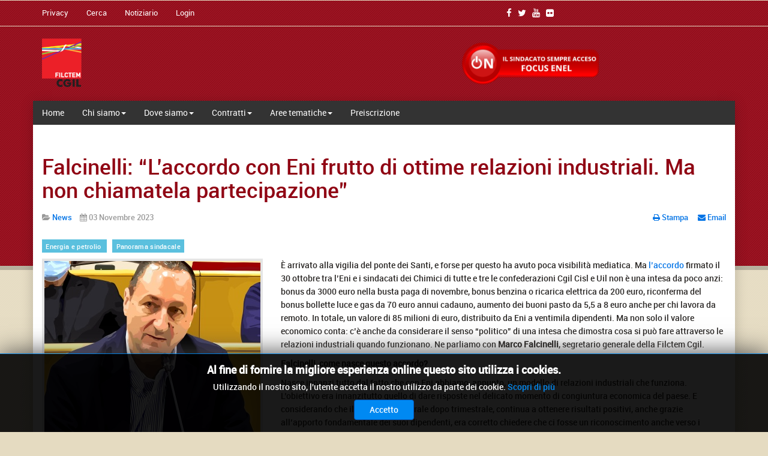

--- FILE ---
content_type: text/html; charset=utf-8
request_url: https://www.filctemcgil.it/index.php/notiziario/news/falcinelli-l-accordo-con-eni-frutto-di-ottime-relazioni-industriali-ma-non-chiamatela-partecipazione
body_size: 11165
content:

<!DOCTYPE html>
<html prefix="og: http://ogp.me/ns#" lang="it-it" dir="ltr" class='com_content view-article itemid-526 j39 mm-hover'>
<head>
<!-- Google tag (gtag.js) -->
<script async src="https://www.googletagmanager.com/gtag/js?id=G-TMSLWX9FR6"></script>
<script>
  window.dataLayer = window.dataLayer || [];
  function gtag(){dataLayer.push(arguments);}
  gtag('js', new Date());
  gtag('config', 'G-TMSLWX9FR6');
</script>
<style>
div.t3-wrapper div#background-shadow.container div.margincorrect div.slider_bg div.slider-sp nav#t3-mainnav.wrap.navbar.navbar-default.t3-mainnav.affix{position: relative !important;}
</style>
	<base href="https://www.filctemcgil.it/index.php/notiziario/news/falcinelli-l-accordo-con-eni-frutto-di-ottime-relazioni-industriali-ma-non-chiamatela-partecipazione" />
	<meta http-equiv="content-type" content="text/html; charset=utf-8" />
	<meta name="keywords" content="Eni, Accordo, Marco Falcinelli, Filctem, modello tedesco, cgil" />
	<meta name="twitter:card" content="summary_large_image" />
	<meta property="og:title" content="Falcinelli: “L’accordo con Eni frutto di ottime relazioni industriali. Ma non chiamatela partecipazione”" />
	<meta name="twitter:title" content="Falcinelli: “L’accordo con Eni frutto di ottime relazioni industriali. Ma non chiamatela partecipazione”" />
	<meta property="og:type" content="article" />
	<meta property="og:image" content="https://www.filctemcgil.it/images/segreteria/Falcinelli_15_n_EvidenzaD.jpg" />
	<meta name="twitter:image" content="https://www.filctemcgil.it/images/segreteria/Falcinelli_15_n_EvidenzaD.jpg" />
	<meta property="og:url" content="https://www.filctemcgil.it/index.php/notiziario/news/falcinelli-l-accordo-con-eni-frutto-di-ottime-relazioni-industriali-ma-non-chiamatela-partecipazione" />
	<meta name="og:site_name" content="filctemcgil" />
	<meta property="og:description" content="L'accordo in Eni si è realizzato grazie alle relazioni industriali, ma non si tratta di partecipazione" />
	<meta name="twitter:description" content="L'accordo in Eni si è realizzato grazie alle relazioni industriali, ma non si tratta di partecipazione" />
	<meta name="fb:app_id" content="966242223397117" />
	<meta name="author" content="Nicola Lazzerotti" />
	<meta name="description" content="L'accordo in Eni si è realizzato grazie alle relazioni industriali, ma non si tratta di partecipazione" />
	<meta name="generator" content="Joomla! - Open Source Content Management" />
	<title>Falcinelli: “L’accordo con Eni frutto di ottime relazioni industriali. Ma non chiamatela partecipazione” - filctemcgil</title>
	<link href="/templates/filctem/favicon.ico" rel="shortcut icon" type="image/vnd.microsoft.icon" />
	<link href="/templates/filctem/local/css/themes/filctem/bootstrap.css" rel="stylesheet" type="text/css" />
	<link href="https://cdn.jsdelivr.net/npm/simple-line-icons@2.4.1/css/simple-line-icons.css" rel="stylesheet" type="text/css" />
	<link href="/templates/filctem/css/k2.css" rel="stylesheet" type="text/css" />
	<link href="/plugins/system/jce/css/content.css?aa754b1f19c7df490be4b958cf085e7c" rel="stylesheet" type="text/css" />
	<link href="/plugins/system/jcemediabox/css/jcemediabox.min.css?694e8c6cd10a5c458a4efb27d8ee5c83" rel="stylesheet" type="text/css" />
	<link href="/templates/system/css/system.css" rel="stylesheet" type="text/css" />
	<link href="/templates/filctem/local/css/themes/filctem/template.css" rel="stylesheet" type="text/css" />
	<link href="/templates/filctem/local/css/themes/filctem/megamenu.css" rel="stylesheet" type="text/css" />
	<link href="/templates/filctem/fonts/font-awesome/css/font-awesome.min.css" rel="stylesheet" type="text/css" />
	<link href="/templates/filctem/css/custom.css" rel="stylesheet" type="text/css" />
	<link href="/modules/mod_jbcookies/assets/css/jbcookies.css?98dcde5100c34426cfbdae1e4769fac2" rel="stylesheet" type="text/css" />
	<script src="/media/jui/js/jquery.min.js?98dcde5100c34426cfbdae1e4769fac2" type="text/javascript"></script>
	<script src="/media/jui/js/jquery-noconflict.js?98dcde5100c34426cfbdae1e4769fac2" type="text/javascript"></script>
	<script src="/media/jui/js/jquery-migrate.min.js?98dcde5100c34426cfbdae1e4769fac2" type="text/javascript"></script>
	<script src="/media/k2/assets/js/k2.frontend.js?v=2.10.3&b=20200429&sitepath=/" type="text/javascript"></script>
	<script src="/plugins/system/t3/base-bs3/bootstrap/js/bootstrap.js?98dcde5100c34426cfbdae1e4769fac2" type="text/javascript"></script>
	<script src="/media/system/js/caption.js?98dcde5100c34426cfbdae1e4769fac2" type="text/javascript"></script>
	<script src="/plugins/system/jcemediabox/js/jcemediabox.min.js?1f7b0a303a8f99b234bb0a0914bb82ad" type="text/javascript"></script>
	<script src="/plugins/system/t3/base-bs3/js/jquery.tap.min.js" type="text/javascript"></script>
	<script src="/plugins/system/t3/base-bs3/js/script.js" type="text/javascript"></script>
	<script src="/plugins/system/t3/base-bs3/js/menu.js" type="text/javascript"></script>
	<script src="/templates/filctem/js/script.js" type="text/javascript"></script>
	<script src="/templates/filctem/js/moduletitle.js" type="text/javascript"></script>
	<script src="/templates/filctem/js/count.js" type="text/javascript"></script>
	<script src="/templates/filctem/js/progress.js" type="text/javascript"></script>
	<script src="/plugins/system/t3/base-bs3/js/nav-collapse.js" type="text/javascript"></script>
	<script type="text/javascript">
jQuery(function($){ initTooltips(); $("body").on("subform-row-add", initTooltips); function initTooltips (event, container) { container = container || document;$(container).find(".hasTooltip").tooltip({"html": true,"container": "body"});} });jQuery(window).on('load',  function() {
				new JCaption('img.caption');
			});jQuery(document).ready(function(){WfMediabox.init({"base":"\/","theme":"standard","width":"1600","height":"900","lightbox":0,"shadowbox":0,"icons":1,"overlay":1,"overlay_opacity":0,"overlay_color":"","transition_speed":300,"close":2,"scrolling":"fixed","labels":{"close":"Chiudi","next":"Successivo","previous":"Precedente","cancel":"Annulla","numbers":"{{numbers}}","numbers_count":"{{current}} su {{total}}","download":"Download"}});});
	</script>

	
<!-- META FOR IOS & HANDHELD -->
	<meta name="viewport" content="width=device-width, initial-scale=1.0, maximum-scale=1.0, user-scalable=no"/>
	<style type="text/stylesheet">
		@-webkit-viewport   { width: device-width; }
		@-moz-viewport      { width: device-width; }
		@-ms-viewport       { width: device-width; }
		@-o-viewport        { width: device-width; }
		@viewport           { width: device-width; }
	</style>
	<script type="text/javascript">
		//<![CDATA[
		if (navigator.userAgent.match(/IEMobile\/10\.0/)) {
			var msViewportStyle = document.createElement("style");
			msViewportStyle.appendChild(
				document.createTextNode("@-ms-viewport{width:auto!important}")
			);
			document.getElementsByTagName("head")[0].appendChild(msViewportStyle);
		}
		//]]>
	</script>
<meta name="HandheldFriendly" content="true"/>
<meta name="apple-mobile-web-app-capable" content="YES"/>
<!-- //META FOR IOS & HANDHELD -->



<link href="https://fonts.googleapis.com/css?family=Roboto:500" rel="stylesheet">

<style type="text/css">
body{font-family:Roboto Medium,Helvetica,Arial, sans-serif!important;}

.colormodule.submain h3.module-title,.tp-caption a.btn,.tp-caption a.btn:hover,h1, h2, h3, h4, h5, h6, .h1, .h2, .h3, .h4, .h5, .h6, h1 a, h2 a, h3 a, h4 a, h5 a, h6 a, .h1 a, .h2 a .h3 a, .h4 a, .h5 a, .h6 a,.tp-caption.excerpt_charionsafe, .excerpt_charionsafe,.bt-cs.charionsafe .bt-inner .bt-title ,.default_eventlist.charionsafe .ic-date-div ,.default_eventlist.charionsafe .iceventlist-title,.default_eventlist.charionsafe .iceventlist-title a,.avs_gallery.charionsafe  span.title,.avs_gallery.charionsafe  span.title a,.registration legend{font-family:Roboto Medium,Helvetica,Arial, sans-serif!important;}

#t3-mainnav,#t3-mainnav.navbar-default .navbar-nav > li > a,.navbar-default .navbar-nav li > .separator, .navbar-default .navbar-nav li > span{ font-family: roboto regular,Helvetica,Arial, sans-serif!important;;}
</style>
<!-- Le HTML5 shim and media query for IE8 support -->
<!--[if lt IE 9]>
<script src="//cdnjs.cloudflare.com/ajax/libs/html5shiv/3.7.3/html5shiv.min.js"></script>
<script type="text/javascript" src="/plugins/system/t3/base-bs3/js/respond.min.js"></script>
<![endif]-->

<!-- You can add Google Analytics here or use T3 Injection feature -->

</head>

<body>
<div class="t3-wrapper"> <!-- Need this wrapper for off-canvas menu. Remove if you don't use of-canvas -->
<div class="topcolor-overlay"></div>
  		<!-- topbar-->
		<div class="wrap topbar">
				<div class="container">
			<div class="col-xs-12 col-sm-12 col-md-5 topbar-left">
						<div class="topbar-left-inner col-xs-12 col-sm-12 col-md-12 ">
<ul class="nav nav-pills nav-stacked menu">
<li class="item-195"><a href="/index.php/privacy" class="">Privacy  </a></li><li class="item-460"><a href="/index.php/cerca" class="">Cerca</a></li><li class="item-526 current active"><a href="/index.php/notiziario" class="">Notiziario</a></li><li class="item-538"><a href="/index.php/login" class="">Login</a></li></ul>

			</div>			</div>
			<div class="col-xs-12 col-sm-12 col-md-7 topbar-right">
					<div class="col-xs-12 col-sm-12 col-md-7 social-top">
					<!-- SOCIAL TOP -->
					<div class="social-top  hidden-sm hidden-xs">
						

<div class="custom"  >
	<p style="text-align: right;"><a href="https://www.facebook.com/Filctemcgil" target="blank"><i class="fa fa-facebook"></i></a><a href="https://twitter.com/filctemcgil" target="blank"><i class="fa fa-twitter"></i></a><a href="https://www.youtube.com/user/FILCTEMCGIL" target="blank"><i class="fa fa-youtube"></i></a><a href="https://www.flickr.com/photos/150473281@N04/" target="blank"><i class="fa fa-flickr"></i></a></p></div>

					</div>
					<!-- //SOCIAL TOP -->
				</div>							</div>
		<div></div><div style="clear:both"></div></div></div>
		<!-- //topbar -->
  
<!-- HEADER -->
<header id="t3-header" class="container t3-header">
	<div class="row">

		<!-- LOGO -->
		<div class="col-xs-12 col-sm-5 logo">
			<div class="logo-image">
				<a href="https://www.filctemcgil.it/" title="Filctem-Cgil">
											<img class="logo-img" src="/images/homepage/logo.png" alt="Filctem-Cgil" />
															<span>Filctem-Cgil</span>
				</a>
				<small class="site-slogan"></small>
			</div>
		</div>
		<!-- //LOGO -->

					<div class="col-xs-12 col-sm-7">
				
									<!-- LANGUAGE SWITCHER -->
					<div class="languageswitcherload">
						

<div class="custom"  >
	<div><a href="/index.php/on" target="_self"><img src="/images/varie/On-FocusEnel.png" alt="ON-FocusEnel" width="230" height="84" class="img-responsive" style="display: block; margin-left: auto; margin-right: auto;" /></a></div></div>

					</div>
					<!-- //LANGUAGE SWITCHER -->
							</div>
		
	</div>
</header>
<!-- //HEADER -->

<div id="background-shadow"  class="container">
<div class="margincorrect">
  

<!-- SLIDER -->
<div class="slider_bg">
<div class="slider-sp">
<!-- MAIN NAVIGATION -->
<nav id="t3-mainnav" class="wrap navbar navbar-default t3-mainnav"  data-spy="affix" data-offset-top="70">
<div class="container">
<div class="row">
		<!-- Brand and toggle get grouped for better mobile display -->
		<div class="navbar-header">
											<button type="button" class="navbar-toggle" data-toggle="collapse" data-target=".t3-navbar-collapse">
					<i class="fa fa-bars"></i>
				</button>
			
			
		</div>

					<div class="t3-navbar-collapse navbar-collapse collapse"></div>
		
		<div class="t3-navbar navbar-collapse collapse">
			<div  class="t3-megamenu"  data-responsive="true">
<ul itemscope itemtype="http://www.schema.org/SiteNavigationElement" class="nav navbar-nav level0">
<li itemprop='name'  data-id="101" data-level="1">
<a itemprop='url' class=""  href="/index.php"   data-target="#">Home </a>

</li>
<li itemprop='name' class="dropdown mega" data-id="458" data-level="1">
<span class=" dropdown-toggle separator"   data-target="#" data-toggle="dropdown"> Chi siamo<em class="caret"></em></span>

<div class="nav-child dropdown-menu mega-dropdown-menu"  ><div class="mega-dropdown-inner">
<div class="row">
<div class="col-xs-12 mega-col-nav" data-width="12"><div class="mega-inner">
<ul itemscope itemtype="http://www.schema.org/SiteNavigationElement" class="mega-nav level1">
<li itemprop='name'  data-id="529" data-level="2">
<a itemprop='url' class=""  href="/index.php/chi-siamo/la-segreteria-nazionale"   data-target="#">La segreteria nazionale </a>

</li>
<li itemprop='name'  data-id="528" data-level="2">
<a itemprop='url' class=""  href="/index.php/chi-siamo/la-storia"   data-target="#">La storia </a>

</li>
<li itemprop='name'  data-id="598" data-level="2">
<a itemprop='url' class=""  href="/index.php/chi-siamo/le-tessere-cgil"   data-target="#">Le tessere Cgil </a>

</li>
</ul>
</div></div>
</div>
</div></div>
</li>
<li itemprop='name' class="dropdown mega mega-align-left" data-id="454" data-level="1" data-alignsub="left">
<span class=" dropdown-toggle separator"   data-target="#" data-toggle="dropdown"> Dove siamo<em class="caret"></em></span>

<div class="nav-child dropdown-menu mega-dropdown-menu"  style="width: 340px"  data-width="340"><div class="mega-dropdown-inner">
<div class="row">
<div class="col-xs-6 mega-col-nav" data-width="6"><div class="mega-inner">
<ul itemscope itemtype="http://www.schema.org/SiteNavigationElement" class="mega-nav level1">
<li itemprop='name'  data-id="455" data-level="2">
<a itemprop='url' class=""  href="/index.php/dove-siamo/sede-nazionale"   data-target="#">Sede nazionale </a>

</li>
<li itemprop='name'  data-id="456" data-level="2">
<a itemprop='url' class=""  href="/index.php/dove-siamo/abruzzo-molise"   data-target="#">Abruzzo - Molise </a>

</li>
<li itemprop='name'  data-id="457" data-level="2">
<a itemprop='url' class=""  href="/index.php/dove-siamo/alto-adige"   data-target="#">Alto Adige </a>

</li>
<li itemprop='name'  data-id="474" data-level="2">
<a itemprop='url' class=""  href="/index.php/dove-siamo/basilicata"   data-target="#">Basilicata </a>

</li>
<li itemprop='name'  data-id="475" data-level="2">
<a itemprop='url' class=""  href="/index.php/dove-siamo/calabria"   data-target="#">Calabria </a>

</li>
<li itemprop='name'  data-id="476" data-level="2">
<a itemprop='url' class=""  href="/index.php/dove-siamo/campania"   data-target="#">Campania </a>

</li>
<li itemprop='name'  data-id="477" data-level="2">
<a itemprop='url' class=""  href="/index.php/dove-siamo/emilia-romagna"   data-target="#">Emilia Romagna </a>

</li>
<li itemprop='name'  data-id="478" data-level="2">
<a itemprop='url' class=""  href="/index.php/dove-siamo/friuli-venezia-giulia"   data-target="#">Friuli Venezia Giulia </a>

</li>
<li itemprop='name'  data-id="479" data-level="2">
<a itemprop='url' class=""  href="/index.php/dove-siamo/lazio"   data-target="#">Lazio </a>

</li>
<li itemprop='name'  data-id="480" data-level="2">
<a itemprop='url' class=""  href="/index.php/dove-siamo/liguria"   data-target="#">Liguria </a>

</li>
<li itemprop='name'  data-id="481" data-level="2">
<a itemprop='url' class=""  href="/index.php/dove-siamo/lombardia"   data-target="#">Lombardia </a>

</li>
</ul>
</div></div>
<div class="col-xs-6 mega-col-nav" data-width="6"><div class="mega-inner">
<ul itemscope itemtype="http://www.schema.org/SiteNavigationElement" class="mega-nav level1">
<li itemprop='name'  data-id="482" data-level="2">
<a itemprop='url' class=""  href="/index.php/dove-siamo/marche"   data-target="#">Marche </a>

</li>
<li itemprop='name'  data-id="484" data-level="2">
<a itemprop='url' class=""  href="/index.php/dove-siamo/piemonte"   data-target="#">Piemonte </a>

</li>
<li itemprop='name'  data-id="485" data-level="2">
<a itemprop='url' class=""  href="/index.php/dove-siamo/puglia"   data-target="#">Puglia </a>

</li>
<li itemprop='name'  data-id="486" data-level="2">
<a itemprop='url' class=""  href="/index.php/dove-siamo/sardegna"   data-target="#">Sardegna </a>

</li>
<li itemprop='name'  data-id="487" data-level="2">
<a itemprop='url' class=""  href="/index.php/dove-siamo/sicilia"   data-target="#">Sicilia </a>

</li>
<li itemprop='name'  data-id="488" data-level="2">
<a itemprop='url' class=""  href="/index.php/dove-siamo/toscana"   data-target="#">Toscana </a>

</li>
<li itemprop='name'  data-id="489" data-level="2">
<a itemprop='url' class=""  href="/index.php/dove-siamo/trentino"   data-target="#">Trentino </a>

</li>
<li itemprop='name'  data-id="490" data-level="2">
<a itemprop='url' class=""  href="/index.php/dove-siamo/umbria"   data-target="#">Umbria </a>

</li>
<li itemprop='name'  data-id="491" data-level="2">
<a itemprop='url' class=""  href="/index.php/dove-siamo/valle-d-aosta"   data-target="#">Valle d'Aosta </a>

</li>
<li itemprop='name'  data-id="492" data-level="2">
<a itemprop='url' class=""  href="/index.php/dove-siamo/veneto"   data-target="#">Veneto </a>

</li>
</ul>
</div></div>
</div>
</div></div>
</li>
<li itemprop='name' class="dropdown mega mega-align-left" data-id="417" data-level="1" data-alignsub="left">
<span class=" dropdown-toggle separator"   data-target="#" data-toggle="dropdown"> Contratti<em class="caret"></em></span>

<div class="nav-child dropdown-menu mega-dropdown-menu"  style="width: 380px"  data-width="380"><div class="mega-dropdown-inner">
<div class="row">
<div class="col-xs-6 mega-col-nav" data-width="6"><div class="mega-inner">
<ul itemscope itemtype="http://www.schema.org/SiteNavigationElement" class="mega-nav level1">
<li itemprop='name'  data-id="425" data-level="2">
<a itemprop='url' class=""  href="/index.php/contratti-accordi/contratto-artigianato-e-pmi"   data-target="#">Artigianato e PMI </a>

</li>
<li itemprop='name'  data-id="426" data-level="2">
<a itemprop='url' class=""  href="/index.php/contratti-accordi/contratto-attivita-minerarie"   data-target="#">Attività Minerarie </a>

</li>
<li itemprop='name'  data-id="427" data-level="2">
<a itemprop='url' class=""  href="/index.php/contratti-accordi/contratto-calzaturiero"   data-target="#">Calzaturiero </a>

</li>
<li itemprop='name'  data-id="428" data-level="2">
<a itemprop='url' class=""  href="/index.php/contratti-accordi/contratto-ceramica-e-piastrelle"   data-target="#">Ceramica e Piastrelle </a>

</li>
<li itemprop='name'  data-id="429" data-level="2">
<a itemprop='url' class=""  href="/index.php/contratti-accordi/contratto-chimico-farmaceutico"   data-target="#">Chimico - Farmaceutico </a>

</li>
<li itemprop='name'  data-id="430" data-level="2">
<a itemprop='url' class=""  href="/index.php/contratti-accordi/contratto-coibenti"   data-target="#">Coibenti </a>

</li>
<li itemprop='name'  data-id="441" data-level="2">
<a itemprop='url' class=""  href="/index.php/contratti-accordi/contratto-concia"   data-target="#">Concia </a>

</li>
<li itemprop='name'  data-id="442" data-level="2">
<a itemprop='url' class=""  href="/index.php/contratti-accordi/contratto-elettrico"   data-target="#">Elettrico </a>

</li>
<li itemprop='name'  data-id="418" data-level="2">
<a itemprop='url' class=""  href="/index.php/contratti-accordi/contratto-energia-e-petrolio"   data-target="#">Energia e Petrolio </a>

</li>
<li itemprop='name'  data-id="443" data-level="2">
<a itemprop='url' class=""  href="/index.php/contratti-accordi/contratto-gas-acqua"   data-target="#">Gas - Acqua </a>

</li>
</ul>
</div></div>
<div class="col-xs-6 mega-col-nav" data-width="6"><div class="mega-inner">
<ul itemscope itemtype="http://www.schema.org/SiteNavigationElement" class="mega-nav level1">
<li itemprop='name'  data-id="444" data-level="2">
<a itemprop='url' class=""  href="/index.php/contratti-accordi/contratto-giocattoli"   data-target="#">Giocattoli </a>

</li>
<li itemprop='name'  data-id="445" data-level="2">
<a itemprop='url' class=""  href="/index.php/contratti-accordi/contratto-gomma-plastica"   data-target="#">Gomma - Plastica </a>

</li>
<li itemprop='name'  data-id="446" data-level="2">
<a itemprop='url' class=""  href="/index.php/contratti-accordi/contratto-lavanderie-industriali"   data-target="#">Lavanderie industriali </a>

</li>
<li itemprop='name'  data-id="447" data-level="2">
<a itemprop='url' class=""  href="/index.php/contratti-accordi/contratto-occhiali"   data-target="#">Occhiali </a>

</li>
<li itemprop='name'  data-id="448" data-level="2">
<a itemprop='url' class=""  href="/index.php/contratti-accordi/contratto-pelli-ombrelli"   data-target="#">Pelli e Ombrelli </a>

</li>
<li itemprop='name'  data-id="449" data-level="2">
<a itemprop='url' class=""  href="/index.php/contratti-accordi/contratto-penne-spazzole"   data-target="#">Penne e Spazzole </a>

</li>
<li itemprop='name'  data-id="450" data-level="2">
<a itemprop='url' class=""  href="/index.php/contratti-accordi/contratto-tessile-abbigliamento"   data-target="#">Tessile - Abbigliamento </a>

</li>
<li itemprop='name'  data-id="451" data-level="2">
<a itemprop='url' class=""  href="/index.php/contratti-accordi/contratto-unionchimica-confapi"   data-target="#">Unionchimica Confapi </a>

</li>
<li itemprop='name'  data-id="452" data-level="2">
<a itemprop='url' class=""  href="/index.php/contratti-accordi/contratto-uniontessile-confapi"   data-target="#">Uniontessile Confapi </a>

</li>
<li itemprop='name'  data-id="453" data-level="2">
<a itemprop='url' class=""  href="/index.php/contratti-accordi/contratto-vetro-lampade"   data-target="#">Vetro - Lampade </a>

</li>
</ul>
</div></div>
</div>
</div></div>
</li>
<li itemprop='name' class="dropdown mega" data-id="461" data-level="1">
<span class=" dropdown-toggle separator"   data-target="#" data-toggle="dropdown"> Aree tematiche<em class="caret"></em></span>

<div class="nav-child dropdown-menu mega-dropdown-menu"  ><div class="mega-dropdown-inner">
<div class="row">
<div class="col-xs-12 mega-col-nav" data-width="12"><div class="mega-inner">
<ul itemscope itemtype="http://www.schema.org/SiteNavigationElement" class="mega-nav level1">
<li itemprop='name'  data-id="463" data-level="2">
<a itemprop='url' class=""  href="/index.php/aree-tematiche/formazione"   data-target="#">Formazione </a>

</li>
<li itemprop='name'  data-id="465" data-level="2">
<a itemprop='url' class=""  href="/index.php/aree-tematiche/internazionale"   data-target="#">Internazionale </a>

</li>
<li itemprop='name'  data-id="466" data-level="2">
<a itemprop='url' class=""  href="/index.php/aree-tematiche/panorama-sindacale"   data-target="#">Panorama sindacale </a>

</li>
<li itemprop='name'  data-id="467" data-level="2">
<a itemprop='url' class=""  href="/index.php/aree-tematiche/politiche-di-genere"   data-target="#">Politiche di genere </a>

</li>
<li itemprop='name'  data-id="462" data-level="2">
<a itemprop='url' class=""  href="/index.php/aree-tematiche/ricerca-e-innovazione"   data-target="#">Ricerca e innovazione </a>

</li>
<li itemprop='name'  data-id="552" data-level="2">
<a itemprop='url' class=""  href="/index.php/aree-tematiche/salute-e-sicurezza"   data-target="#">Salute e Sicurezza </a>

</li>
<li itemprop='name'  data-id="558" data-level="2">
<a itemprop='url' class=""  href="/index.php/aree-tematiche/welfare"  title="Welfare"   data-target="#">Welfare </a>

</li>
</ul>
</div></div>
</div>
</div></div>
</li>
<li itemprop='name'  data-id="468" data-level="1">
<a itemprop='url' class=""  href="/index.php/preiscrizione"  title="Preiscrizione"   data-target="#">Preiscrizione </a>

</li>
</ul>
</div>

		</div>

	</div></div>
</nav>
<div data-position="top" class="scroll-progress-bar" style="width: 43.2751%;"></div>
<!-- //MAIN NAVIGATION -->

</div>
</div>

<!-- //SLIDER -->


  

<!--SUB SLIDER -->
 

  


  	

  

<div id="t3-mainbody" class="container t3-mainbody">
	<div class="row">

		<!-- MAIN CONTENT -->
		<div id="t3-content" class="t3-content col-xs-12">
												
<!-- Page header -->
<!-- // Page header -->

<div class="item-page" itemscope itemtype="https://schema.org/Article">
	
	<!-- Article -->
	<article itemscope itemtype="http://schema.org/Article">
	  <meta itemscope itemprop="mainEntityOfPage"  itemType="https://schema.org/WebPage" itemid="https://google.com/article"/>
		<meta itemprop="inLanguage" content="it-IT" />

					
<header class="article-header clearfix">
	<h1 class="article-title" itemprop="headline">
					<a href="/index.php/notiziario/news/falcinelli-l-accordo-con-eni-frutto-di-ottime-relazioni-industriali-ma-non-chiamatela-partecipazione" itemprop="url" title="Falcinelli: “L’accordo con Eni frutto di ottime relazioni industriali. Ma non chiamatela partecipazione”">
				Falcinelli: “L’accordo con Eni frutto di ottime relazioni industriali. Ma non chiamatela partecipazione”</a>
			</h1>

			</header>
				
				
		
  	<!-- Aside -->
				<aside class="article-aside clearfix">
					  		
<div class="icons">
	
					<div class="btn-group pull-right content-icons-outer">
								<ul class="content-icons pull-right" aria-labelledby="dropdownMenuButton-965">
											<li class="print-icon"> <a href="/index.php/notiziario/news/falcinelli-l-accordo-con-eni-frutto-di-ottime-relazioni-industriali-ma-non-chiamatela-partecipazione?tmpl=component&amp;print=1&amp;layout=default&amp;page=" title="Stampa" onclick="window.open(this.href,'win2','status=no,toolbar=no,scrollbars=yes,titlebar=no,menubar=no,resizable=yes,width=640,height=480,directories=no,location=no'); return false;" rel="nofollow"><span class="fa fa-print"></span>&#160;Stampa&#160;</a> </li>
																<li class="email-icon"> <a href="/index.php/component/mailto/?tmpl=component&amp;template=filctem&amp;link=032de97f3ab1a0888ec889356845cf0eb2311746" title="Email" onclick="window.open(this.href,'win2','width=400,height=350,menubar=yes,resizable=yes'); return false;"><span class="fa fa-envelope"></span> Email</a> </li>
														</ul>
			</div>
		
	</div>
		  
							<dl class="article-info  muted">

		
			<dt class="article-info-term">
											</dt>

			
			
										<dd class="category-name hasTooltip" title="Categoria: ">
				<i class="fa fa-folder-open"></i>
									<a href="/index.php/notiziario/news" ><span itemprop="genre">News</span></a>							</dd>			
										<dd class="published hasTooltip" title="Pubblicato: ">
				<i class="fa fa-calendar"></i>
				<time datetime="2023-11-03T14:20:54+01:00" itemprop="datePublished">
					03 Novembre 2023          <meta  itemprop="datePublished" content="2023-11-03T14:20:54+01:00" />
          <meta  itemprop="dateModified" content="2023-11-03T14:20:54+01:00" />
				</time>
			</dd>
					
					
			
						</dl>
		</aside>
				<!-- // Aside -->

		
		<!-- Item tags -->
						<div class="tags">
																	<span class="tag-11 tag-list0" itemprop="keywords">
					<a href="/index.php/component/tags/tag/energia-e-petrolio" class="label label-info">
						Energia e petrolio					</a>
				</span>
																				<span class="tag-24 tag-list1" itemprop="keywords">
					<a href="/index.php/component/tags/tag/panorama-sindacale" class="label label-info">
						Panorama sindacale					</a>
				</span>
						</div>
				<!-- // Item tags -->

				
							
							<div class="pull-left item-image"> <img
		 src="/images/segreteria/Falcinelli_15_low.jpg" alt="" itemprop="image"/> </div>

			
			<section class="article-content clearfix" itemprop="articleBody">
				<p>È arrivato alla vigilia del ponte dei Santi, e forse per questo ha avuto poca visibilità mediatica. Ma <a href="/index.php/notiziario/news/una-tantum-in-eni-3-mila-euro-per-ogni-lavoratore" target="_blank">l’accordo </a>firmato il 30 ottobre tra l’Eni e i sindacati dei Chimici di tutte e tre le confederazioni Cgil Cisl e Uil non è una intesa da poco anzi: bonus da 3000 euro nella busta paga di novembre, bonus benzina o ricarica elettrica da 200 euro, riconferma del bonus bollette luce e gas da 70 euro annui cadauno, aumento dei buoni pasto da 5,5 a 8 euro anche per chi lavora da remoto. In totale, un valore di 85 milioni di euro, distribuito da Eni a ventimila dipendenti. Ma non solo il valore economico conta: c’è anche da considerare il senso “politico” di una intesa che dimostra cosa si può fare attraverso le relazioni industriali quando funzionano. Ne parliamo con <strong>Marco Falcinelli</strong>, segretario generale della Filctem Cgil.</p>
<p><strong>Falcinelli, come nasce questo accordo?</strong></p>
<p>Nasce innanzi tutto dal fatto che con Eni abbiamo, appunto, un modello di relazioni industriali che funziona. L’obiettivo era innanzitutto quello di dare risposte nel delicato momento di congiuntura economica del paese. E considerando che il Gruppo, trimestrale dopo trimestrale, continua a ottenere risultati positivi, anche grazie all’apporto fondamentale dei suoi dipendenti, era corretto chiedere che ci fosse un riconoscimento anche verso i lavoratori, definendo una serie di interventi economici di natura sia straordinaria che continuativa. Abbiamo avanzato le nostre richieste, e l’azienda ne ha condiviso l’opportunità. Al di là della contingenza, anche pensando alle grandi sfide future nel settore energetico, che richiederanno un forte impegno comune e partecipativo. Infatti lavoriamo a definire entro il 2024 un accordo sulle politiche di welfare più espansivo rispetto all’attuale.</p>
<p><strong>Il termine “partecipativo’’ che torna nel testo dell’accordo, e il senso stesso dell’intesa – una azienda che condivide i successi con la sua gente – si possono intendere come un passo verso un modello di partecipazione?</strong></p>
<p>No. L’accordo nasce da un rapporto di relazioni partecipate, ma definirla partecipazione mi sembra strumentale. C’è stata una rivendicazione salariale, a cui ha fatto seguito un accordo sindacale, e questo non ha nulla a che vedere con la partecipazione.</p>
<p><strong>Però la Cisl, commentando l’accordo con Eni, ha dato proprio questa interpretazione: l’azienda che fa utili e li redistribuisce ai lavoratori come esempio concreto della partecipazione.</strong></p>
<p>La ritengo una definizione non corretta, una forzatura. Un conto è rivendicare un principio di democrazia economica, altro è un modello di partecipazione modello Cisl, che ci vede da sempre contrari. &nbsp;Noi siamo, caso mai, per il modello tedesco, duale: un consiglio di sorveglianza, con i rappresentanti dei lavoratori, e un Cda, con ruoli ben distinti. La Cisl invece pensa alla rappresentanza dei lavoratori nel Cda, il che significherebbe condividere il rischio di impresa. Siamo d’accordo che anche in Italia ci sia un riconoscimento del ruolo dei sindacati nel “controllo” aziendale: ma il rischio di impresa deve restare all’impresa.</p>
<p><strong>Sono molte le cose che vi dividono dalla Cisl: anche sulla risposta alla manovra del governo e sullo sciopero siete su sponde diverse.</strong></p>
<p>La Cisl sembra voler escludere il conflitto dal suo orizzonte: sia per quanto riguarda i rapporti col governo che con le controparti. Sedere nei Cda implica rinunciare al conflitto, così come non voler scioperare contro la manovra. Noi non siamo a favore del conflitto a prescindere, anzi: crediamo che sia necessario negoziare sempre, e restare al tavolo fino all’ultimo. Ma se poi non si trova un accordo è necessario accettare che vi sia lo scontro, e dunque lo sciopero deve essere un’arma sempre a disposizione del sindacato.</p>
<p><strong><em>Di Nunzia Penelope (Il diario del lavoro, 3 novembre 2023)</em></strong></p>
<p><a href="https://www.ildiariodellavoro.it/falcinelli-filctem-laccordo-con-eni-frutto-di-ottime-relazioni-industriali-ma-non-chiamatelo-partecipazione/" target="_blank" rel="noopener">Leggi l'articolo</a> | <a href="/images/documenti/energia_petrolio/ildiariodellavoro.it-Falcinelli_Filctem_laccordo_con_Eni_frutto_di_ottime_relazioni_industriali_Ma_non_chiamatela_partecip.pdf" target="_blank">Scarica l'articolo</a></p>
<h5>Leggi anche:</h5>
<p><a href="/index.php/notiziario/news/una-tantum-in-eni-3-mila-euro-per-ogni-lavoratore" target="_blank">Una tantum in Eni. 3 mila euro per ogni lavoratore</a></p>
<p><a href="/index.php/notiziario/news/accordo-welfare-eni-estesi-i-diritti-ai-lavoratori-in-somministrazione" target="_blank">Accordo welfare Eni: estesi i diritti ai lavoratori in somministrazione</a></p> 			</section>

			<!-- Footer -->
						<!-- // Footer -->

			<hr class="divider-vertical" /><ul class="pager pagenav">
	<li class="previous">
		<a class="hasTooltip" title="La Perla. Cgil e Filctem: &quot;Comportamento dell'azienda inaccettabile&quot;" aria-label="Articolo precedente: La Perla. Cgil e Filctem: &quot;Comportamento dell'azienda inaccettabile&quot;" href="/index.php/notiziario/news/la-perla-cgil-e-filctem-comportamento-dell-azienda-inaccettabile" rel="prev">
			<span class="icon-chevron-left" aria-hidden="true"></span> <span aria-hidden="true">Indietro</span>		</a>
	</li>
	<li class="next">
		<a class="hasTooltip" title="Accordo welfare Eni: estesi i diritti ai lavoratori in somministrazione" aria-label="Articolo successivo: Accordo welfare Eni: estesi i diritti ai lavoratori in somministrazione" href="/index.php/notiziario/news/accordo-welfare-eni-estesi-i-diritti-ai-lavoratori-in-somministrazione" rel="next">
			<span aria-hidden="true">Avanti</span> <span class="icon-chevron-right" aria-hidden="true"></span>		</a>
	</li>
</ul>
			
			
						
	</article>
	<!-- //Article -->

	
		</div>

			<!-- submain -->
	<!-- SUBMAIN-SPOT -->
	<div style="clear:both"></div>
		<!-- //SUBMAIN SPOT-->
  	
 <!-- //submain -->

		</div>
		<!-- //MAIN CONTENT -->

	</div>
</div> 


  


  


  
<!-- FOOTER -->
<footer id="t3-footer" class="wrap t3-footer">

			<!-- FOOT NAVIGATION -->
		<div class="container">
				<!-- SPOTLIGHT -->
	<div class="t3-spotlight t3-footnav  row">
					<div class=" col-lg-4 col-md-4 col-sm-6 col-xs-12">
								<div class="t3-module module " id="Mod105"><div class="module-inner"><div class="module-ct">

<div class="custom"  >
	<p><img src="/images/homepage/logo_footer2.png" alt="logo filctem" /></p>
<p>&nbsp;</p>
<p><img src="/images/homepage/home.png" alt="" />&nbsp;&nbsp; VIA PIEMONTE , 32 - 00187 ROMA</p>
<p><img src="/images/homepage/phone.png" alt="" />&nbsp;&nbsp; +39 06 46 200 91</p>
<p><img src="/images/homepage/fax.png" alt="" />&nbsp;&nbsp; +39 06 48 242 46</p>
<p><img src="/images/homepage/mail.png" alt="" />&nbsp;&nbsp; nazionale <img src="/images/homepage/at_white.png" alt="at white" /> filctemcgil.it</p>
<p><img src="/images/homepage/pec.png" alt="" />&nbsp;&nbsp; filctemcgil <img src="/images/homepage/at_white.png" alt="at white" /> pec.it</p></div>
</div></div></div><div class="t3-module module " id="Mod170"><div class="module-inner"><div class="module-ct"><!--googleoff: all-->
	<!-- Template Default bootstrap -->
	<div class="jb-cookie bottom black blue  robots-noindex robots-nofollow robots-nocontent" style="display: none;">
		<!-- BG color -->
		<div class="jb-cookie-bg black"></div>
	    
		<p class="jb-cookie-title">Al fine di fornire la migliore esperienza online questo sito utilizza i cookies.</p>
		<p>Utilizzando il nostro sito, l'utente accetta il nostro utilizzo da parte dei cookie.												<a href="/index.php/privacy">Scopri di più</a>
									</p>
		<div class="jb-accept btn blue">Accetto</div>
	</div>
	
	
<!--googleon: all--><script type="text/javascript">
    jQuery(document).ready(function () { 
    	function setCookie(c_name,value,exdays,domain) {
			if (domain != '') {domain = '; domain=' + domain}

			var exdate=new Date();
			exdate.setDate(exdate.getDate() + exdays);
			var c_value=escape(value) + ((exdays==null) ? "" : "; expires="+exdate.toUTCString()) + "; path=/" + domain;

			document.cookie=c_name + "=" + c_value;
		}

		var $jb_cookie = jQuery('.jb-cookie'),
			cookieValue = document.cookie.replace(/(?:(?:^|.*;\s*)jbcookies\s*\=\s*([^;]*).*$)|^.*$/, "$1");

		if (cookieValue === '') { // NO EXIST
			$jb_cookie.delay(1000).slideDown('fast');
				}

		jQuery('.jb-accept').click(function() {
			setCookie("jbcookies","yes",90,"");
			$jb_cookie.slideUp('slow');
					});

		jQuery('.jb-decline').click(function() {
			jQuery('.jb-cookie-decline').fadeOut('slow', function() {
							});
			setCookie("jbcookies","",0,"");
			$jb_cookie.delay(1000).slideDown('fast');
		});
    });
</script>
</div></div></div>
							</div>
					<div class=" col-lg-4 col-md-4 col-sm-6 col-xs-12">
								<div class="t3-module module " id="Mod162"><div class="module-inner"><h3 class="module-title "><span>Servizi Cgil</span></h3><div class="module-ct">

<div class="custom"  >
	<p><a href="http://www.cgil.it/" target="_blank" rel="noopener" title="Cgil"><img src="/images/homepage/cgil.png" alt="cgil" width="75" height="75" /></a>&nbsp;&nbsp;<a href="https://www.collettiva.it/" target="_blank" rel="noopener" title="Collettiva - Cgil"><img src="/images/homepage/collettiva.png" alt="inca" width="200" height="75" /></a></p>
<p>&nbsp;</p>
<p><a href="https://www.cafcgil.it/" target="_blank" rel="noopener" title="Caaf - Cgil"><img src="/images/homepage/caaf-cgil.png" alt="caaf cgil" width="75" height="75" /></a>&nbsp;&nbsp;&nbsp;&nbsp;&nbsp;&nbsp;&nbsp;&nbsp;<a href="https://www.inca.it/" target="_blank" rel="noopener" title="Patronato Inca - Cgil"><img src="/images/homepage/inca.png" alt="inca" width="75" height="75" /></a>&nbsp;&nbsp;&nbsp;&nbsp;&nbsp;&nbsp;&nbsp;&nbsp;<a href="http://www.cgil.it/uvl-uffici-vertenze-e-legali/" target="_blank" rel="noopener" title="Ufficio vertenze legali - Cgil"><img src="/images/homepage/uvl-cgil.png" alt="fondazione Di Vittorio" width="75" height="75" /></a></p></div>
</div></div></div>
							</div>
					<div class=" col-lg-4 col-md-4 col-sm-12 col-xs-12">
								<div class="t3-module module " id="Mod211"><div class="module-inner"><h3 class="module-title "><span>Archivio</span></h3><div class="module-ct">

<div class="custom"  >
	<p><a href="/index.php/aree-tematiche/panorama-sindacale/congressi-filctem-cgil" target="_self"><span style="font-size: 14pt;"><span style="color: #ffffff;">Congressi</span> <span style="color: #920514;">Filctem</span></span></a></p>
<p><a href="/index.php/download" target="_self"><span style="font-size: 14pt;"><span style="color: #ffffff;">Download</span> <span style="color: #920514;">Accordi e Contratti</span></span></a></p>
<p>&nbsp;</p></div>
</div></div></div><div class="t3-module module " id="Mod178"><div class="module-inner"><h3 class="module-title "><span>Seguici sui Social</span></h3><div class="module-ct">

<div class="custom"  >
	<p><a href="https://www.facebook.com/Filctemcgil" target="_blank" rel="noopener"><img src="/images/homepage/facebook.png" alt="facebook" width="48" height="48" /></a>&nbsp;&nbsp;&nbsp;&nbsp; <a href="https://www.twitter.com/Filctemcgil" target="_blank" rel="noopener"><img src="/images/homepage/twitter.png" alt="twitter" width="48" height="48" /></a>&nbsp;&nbsp;&nbsp;&nbsp; <a href="https://www.youtube.com/user/FILCTEMCGIL" target="_blank" rel="noopener"><img src="/images/homepage/youtube.png" alt="youtube" width="48" height="48" /></a>&nbsp;&nbsp;&nbsp;&nbsp; <a href="https://www.flickr.com/photos/150473281@N04/" target="_blank" rel="noopener"><img src="/images/homepage/flickr.png" alt="flickr" width="48" height="48" /></a></p></div>
</div></div></div>
							</div>
			</div>
<!-- SPOTLIGHT -->
		</div>
		<!-- //FOOT NAVIGATION -->
	
	<section class="t3-copyright">
		<div class="container">
			<div class="row">
				<div class="col-md-6 copyright ">
					

<div class="custom"  >
	<p>Copyright&nbsp; <i class="glyphicon glyphicon-copyright-mark"></i>2020 Filctem-Cgil. Tutti i diritti riservati</p></div>

				</div>
									<div class="col-md-6 footerbase-2 ">
<ul class="nav nav-pills nav-stacked menu">
<li class="item-195"><a href="/index.php/privacy" class="">Privacy  </a></li><li class="item-460"><a href="/index.php/cerca" class="">Cerca</a></li><li class="item-526 current active"><a href="/index.php/notiziario" class="">Notiziario</a></li><li class="item-538"><a href="/index.php/login" class="">Login</a></li></ul>

					</div>
							</div>
		</div>
	</section>

</footer>
    <!-- BACK TOP TOP BUTTON -->
     
    <div id="back-to-top" data-spy="affix" data-offset-top="300" class="back-to-top hidden-xs hidden-sm affix-top">
     
      <button class="btn btn-primary" title="Torna su"><i class="fa fa-angle-up"></i></button>
     
    </div>
     
     
     
    <script type="text/javascript">
     
    (function($) {
     
    	// Back to top
     
    	$('#back-to-top').on('click', function(){
     
    		$("html, body").animate({scrollTop: 0}, 500);
     
    		return false;
     
    	});
     
    })(jQuery);
     
    </script>
	<!-- BACK TO TOP BUTTON -->
    
    <!-- Loader con JS per click su Download -->
	<div id="digi-loader"><p><img src="/templates/filctem/images/loaders/busy-loader.gif" /></p></div>
	<script>
		function showLoader() {
			document.getElementById("digi-loader").style.display = "block";
		}
	</script>
     
    
<!-- //FOOTER -->

</div>
</div>
</div>

</body>

</html>